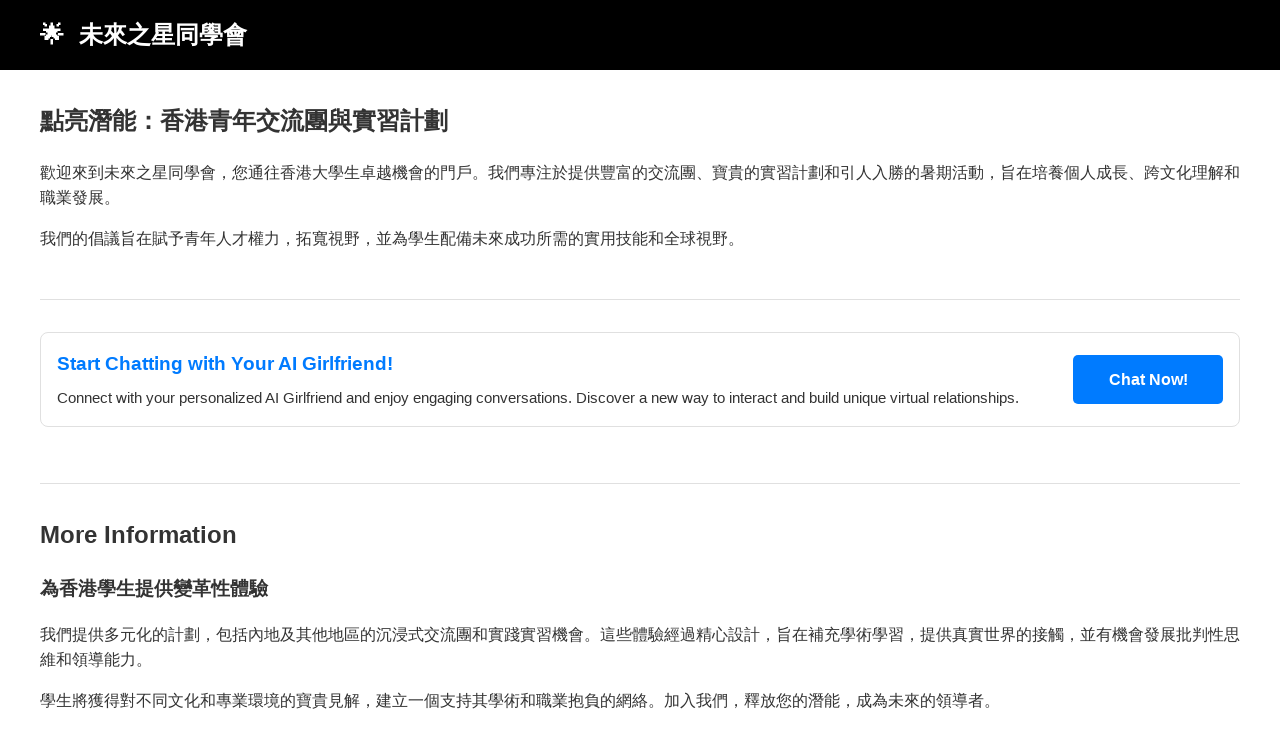

--- FILE ---
content_type: text/html; charset=utf-8
request_url: https://futurestar.org.hk/show.php?id=189&main=1
body_size: 5661
content:
<!DOCTYPE html>
<html lang="zh">
<head>
    <meta charset="UTF-8">
    <meta name="viewport" content="width=device-width, initial-scale=1.0">
    <title>未來之星同學會：香港大學生交流及實習計劃</title>
    <meta name="description" content="發掘為香港大學生而設的轉型交流團、實習計劃和暑期活動，助您建立技能並促進全球聯繫。">
    
    
    <script type="application/ld+json">
        {"@context": "https://schema.org", "@type": "WebSite", "description": "\u70ba\u9999\u6e2f\u5927\u5b78\u751f\u63d0\u4f9b\u4ea4\u6d41\u5718\u3001\u5be6\u7fd2\u8a08\u5283\u53ca\u6691\u671f\u6d3b\u52d5\u3002", "name": "\u672a\u4f86\u4e4b\u661f\u540c\u5b78\u6703", "url": "https://futurestar.org.hk/"}
    </script>
    

    
    
    <script type="application/ld+json">
    {
      "@context": "https://schema.org",
      "@type": "FAQPage",
      "mainEntity": [
        
        {
          "@type": "Question",
          "name": "提供哪些類型的計劃？", 
          "acceptedAnswer": {
            "@type": "Answer",
            "text": "我們提供大學生交流團、內地實習計劃以及各種以青年發展和跨文化學習為重點的暑期活動。" 
          }
        },
        
        {
          "@type": "Question",
          "name": "誰符合這些計劃的資格？", 
          "acceptedAnswer": {
            "@type": "Answer",
            "text": "我們的計劃主要為尋求擴展學術和專業經驗的香港大學生而設。" 
          }
        },
        
        {
          "@type": "Question",
          "name": "這些計劃如何讓學生受益？", 
          "acceptedAnswer": {
            "@type": "Answer",
            "text": "學生將獲得實用技能、跨文化理解、職業準備和全球視野，從而提升他們的個人和專業發展。" 
          }
        },
        
        {
          "@type": "Question",
          "name": "我如何申請或了解更多資訊？", 
          "acceptedAnswer": {
            "@type": "Answer",
            "text": "有關申請流程和即將推出的計劃的詳細資訊可在我們的網站上找到，或者您可以透過提供的聯繫方式直接與我們聯繫。" 
          }
        }
        
      ]
    }
    </script>
    
    
    
    
        
        <link rel="alternate" hreflang="x-default" href="https://futurestar.org.hk/">
        
            
            
                <link rel="alternate" hreflang="zh" href="https://futurestar.org.hk/">
            
        
    

    <link rel="icon" href="/static/favicon.ico">
    
    <style>
        /* --- General & Responsive Setup --- */
        :root {
            --primary-color: #007bff;
            --primary-hover: #0056b3;
            --text-color: #333;
            --border-color: #e0e0e0;
            --background-color: #fff;
            --footer-bg: #333;
            --footer-text: #fff;
        }
        body {
            font-family: -apple-system, BlinkMacSystemFont, "Segoe UI", Roboto, Helvetica, Arial, sans-serif;
            margin: 0;
            padding: 0;
            background-color: var(--background-color);
            color: var(--text-color);
            line-height: 1.6;
        }
        .container {
            max-width: 1200px;
            margin: 0 auto;
            padding: 0 15px;
        }

        /* --- Header --- */
        .main-header {
            background-color: #000;
            color: #fff;
            padding: 1rem 0;
        }
        .main-header .container {
            display: flex;
            align-items: center;
        }
        .header-brand-container { /* NEW */
            display: flex;
            justify-content: space-between;
            align-items: center;
            width: 100%;
        }
        .header-brand {
            font-size: 1.5rem;
            font-weight: bold;
            text-decoration: none;
            color: #fff;
        }
        .header-brand-emoji {
            margin-right: 0.5rem;
        }
        .language-switcher { /* NEW */
            font-size: 0.9rem;
            margin-left: auto; /* Push to the right */
        }
        .language-switcher a,
        .language-switcher span {
            color: #fff;
            text-decoration: none;
            margin-left: 10px;
        }
        .language-switcher span { /* For the active language */
            font-weight: bold;
            cursor: default;
        }
        .language-switcher a:hover {
            text-decoration: underline;
        }

        /* --- Main Content & SEO Reordering --- */
        .content-wrapper {
            display: flex;
            flex-direction: column;
        }
        /* Visual Order: Intro -> Offers -> Other content */
        .intro-section { order: 1; }
        .offers-section { order: 3; }
        .info-section { order: 4; }
        .tool-section { order: 2; }
        .faq-section { order: 5; }
        .about-us-section { order: 6; }
        .pbn-links-section { order: 7; }
        .contact-section { order: 8; }
        
        .content-section {
            padding: 2rem 0;
            border-bottom: 1px solid var(--border-color);
        }
        .content-section:last-child {
            border-bottom: none;
        }
        .content-section h1, .content-section h2 {
            margin-top: 0;
            color: var(--text-color);
        }
        
        /* --- Horizontal & Responsive Offer Styling --- */
        .offer-item {
            display: flex;
            align-items: center;
            border: 1px solid var(--border-color);
            border-radius: 8px;
            padding: 1rem;
            margin-bottom: 1.5rem;
            transition: box-shadow 0.3s ease;
            cursor: pointer;
        }
        .offer-item:hover {
            box-shadow: 0 4px 15px rgba(0,0,0,0.08);
        }
        .offer-details {
            flex: 1 1 auto;
        }
        .offer-details h3 {
            margin: 0 0 0.5rem 0;
            color: var(--primary-color);
        }
        .offer-details p {
            margin: 0;
            font-size: 0.95rem;
        }
        .offer-cta {
            flex: 0 0 150px;
            text-align: right;
            margin-left: 1rem;
        }
        .btn {
            display: block;
            width: 100%;
            box-sizing: border-box;
            background-color: var(--primary-color);
            color: white;
            padding: 12px 24px;
            text-decoration: none;
            border-radius: 5px;
            font-weight: bold;
            text-align: center;
            transition: background-color 0.3s ease;
        }
        .btn:hover {
            background-color: var(--primary-hover);
        }

        /* --- Contact Form Styling --- */
        .contact-form label {
            display: block;
            margin-bottom: 0.5rem;
            font-weight: bold;
        }
        .contact-form input[type="text"],
        .contact-form input[type="email"],
        .contact-form textarea {
            width: 100%;
            padding: 0.8rem;
            margin-bottom: 1rem;
            border: 1px solid var(--border-color);
            border-radius: 5px;
            box-sizing: border-box;
        }
        .contact-form textarea {
            resize: vertical;
            min-height: 100px;
        }
        .contact-form button {
            background-color: var(--primary-color);
            color: white;
            padding: 1rem 1.5rem;
            border: none;
            border-radius: 5px;
            cursor: pointer;
            font-size: 1rem;
            transition: background-color 0.3s ease;
        }
        .contact-form button:hover {
            background-color: var(--primary-hover);
        }
        .form-message {
            margin-top: 1rem;
            padding: 1rem;
            border-radius: 5px;
            font-weight: bold;
        }
        .form-message.success {
            background-color: #d4edda;
            color: #155724;
            border: 1px solid #c3e6cb;
        }
        .form-message.error {
            background-color: #f8d7da;
            color: #721c24;
            border: 1px solid #f5c6cb;
        }


        /* --- Footer --- */
        footer {
            text-align: center;
            padding: 20px;
            margin-top: 20px;
            background-color: var(--footer-bg);
            color: var(--footer-text);
        }
        footer a {
            color: var(--primary-color);
            text-decoration: none;
        }
        footer a:hover {
            text-decoration: underline;
        }

        /* --- Mobile Responsiveness --- */
        @media (max-width: 768px) {
            .offer-item {
                flex-direction: column;
                text-align: center;
            }
            .offer-cta {
                flex-basis: 100%;
                text-align: center;
                margin: 1rem 0 0 0;
            }
            .header-brand-container {
                flex-direction: column;
            }
            .language-switcher {
                margin-top: 0.5rem;
                margin-left: 0;
            }
        }
    </style>
    
    
<!-- Matomo -->
<script>
  var _paq = window._paq = window._paq || [];
  /* tracker methods like "setCustomDimension" should be called before "trackPageView" */
  _paq.push(['trackPageView']);
  _paq.push(['enableLinkTracking']);
  (function() {
    var u="//tracking.futurestar.org.hk/";
    _paq.push(['setTrackerUrl', u+'matomo.php']);
    _paq.push(['setSiteId', '832']);
    var d=document, g=d.createElement('script'), s=d.getElementsByTagName('script')[0];
    g.async=true; g.src=u+'matomo.js'; s.parentNode.insertBefore(g,s);
  })();
</script>
<!-- End Matomo Code -->
</head>
<body>
    <header class="main-header">
        <div class="container">
            <div class="header-brand-container">
                <a href="/" class="header-brand">
                    <span class="header-brand-emoji">🌟</span>
                    
                        <span>未來之星同學會</span>
                    
                </a>
                
                
            </div>
        </div>
    </header>

    <main class="container">
        <div class="content-wrapper">

            <section class="content-section intro-section">
                <h1>點亮潛能：香港青年交流團與實習計劃</h1>
                <!--<p>Your location: 🇺🇸 United States</p>-->
                <p>歡迎來到未來之星同學會，您通往香港大學生卓越機會的門戶。我們專注於提供豐富的交流團、寶貴的實習計劃和引人入勝的暑期活動，旨在培養個人成長、跨文化理解和職業發展。</p><p>我們的倡議旨在賦予青年人才權力，拓寬視野，並為學生配備未來成功所需的實用技能和全球視野。</p>
            </section>
				
            
            
            
            <section class="content-section info-section">
                <h2>More Information</h2>
                <h3>為香港學生提供變革性體驗</h3><p>我們提供多元化的計劃，包括內地及其他地區的沉浸式交流團和實踐實習機會。這些體驗經過精心設計，旨在補充學術學習，提供真實世界的接觸，並有機會發展批判性思維和領導能力。</p><p>學生將獲得對不同文化和專業環境的寶貴見解，建立一個支持其學術和職業抱負的網絡。加入我們，釋放您的潛能，成為未來的領導者。</p>
            </section>
            

            
            <section class="content-section faq-section">
                <h2>Frequently Asked Questions</h2>
                <dl>
                    
                    <dt><strong>提供哪些類型的計劃？</strong></dt>
                    <dd>我們提供大學生交流團、內地實習計劃以及各種以青年發展和跨文化學習為重點的暑期活動。</dd>
                    
                    <dt><strong>誰符合這些計劃的資格？</strong></dt>
                    <dd>我們的計劃主要為尋求擴展學術和專業經驗的香港大學生而設。</dd>
                    
                    <dt><strong>這些計劃如何讓學生受益？</strong></dt>
                    <dd>學生將獲得實用技能、跨文化理解、職業準備和全球視野，從而提升他們的個人和專業發展。</dd>
                    
                    <dt><strong>我如何申請或了解更多資訊？</strong></dt>
                    <dd>有關申請流程和即將推出的計劃的詳細資訊可在我們的網站上找到，或者您可以透過提供的聯繫方式直接與我們聯繫。</dd>
                    
                </dl>
            </section>
            

            
            <section class="content-section about-us-section">
                <h2>About Us</h2>
                <p>本平台致力於透過提供無與倫比的教育和體驗機會，賦予香港下一代領導者權力。我們相信沉浸式計劃的力量，可以塑造知情、具有全球視野的個人，隨時準備為社會作出有意義的貢獻。</p><p>我們的承諾延伸至促進技能發展、推動文化欣賞，並支持學生在成為全面專業人士和活躍全球公民的旅程中不斷前進。</p>
            </section>
            

            

            <!-- OFFERS SECTION -->
            <section class="content-section offers-section">
                <div class="offers-list">
                    
                    <div class="offer-item" data-link="http://futurestar.org.hk/offer/14/click">
                        <div class="offer-details">
                            <h3>Start Chatting with Your AI Girlfriend!</h3>
                            <p>Connect with your personalized AI Girlfriend and enjoy engaging conversations. Discover a new way to interact and build unique virtual relationships.</p>
                        </div>
                        <div class="offer-cta">
                            <span class="btn">
                                Chat Now!
                            </span>
                        </div>
                    </div>
                    
                </div>
            </section>

            
            <section class="content-section contact-section">
                <h2>Contact Us</h2>
                <form id="contactForm" class="contact-form">
                    <label for="name">Name:</label>
                    <input type="text" id="name" name="name" required>

                    <label for="email">Email:</label>
                    <input type="email" id="email" name="email" required>

                    <label for="message">Message:</label>
                    <textarea id="message" name="message" rows="5" required></textarea>
                    
                    <button type="submit">Send Message</button>
                    <div id="formMessage" class="form-message" style="display: none;"></div>
                </form>
            </section>

        </div>
    </main>

    <footer>
        <div class="container">
            <p>&copy; 2026 
                
                    未來之星同學會
                . 
                <a href="/cdn-cgi/l/email-protection#1a73747c755a7c6f6e6f687f696e7b683475687d347271">Contact Us</a>
            </p>
        </div>
    </footer>

    
    

    <script data-cfasync="false" src="/cdn-cgi/scripts/5c5dd728/cloudflare-static/email-decode.min.js"></script><script>
        document.addEventListener('DOMContentLoaded', function() {
            // Offer item click functionality
            const offerItems = document.querySelectorAll('.offer-item');
            offerItems.forEach(item => {
                item.addEventListener('click', function() {
                    const link = this.dataset.link;
                    if (link) {
                        window.location.href = link;
                    }
                });
            });

            // Contact Form Submission
            const contactForm = document.getElementById('contactForm');
            const formMessage = document.getElementById('formMessage');

            if (contactForm) {
                contactForm.addEventListener('submit', async function(event) {
                    event.preventDefault(); // Prevent default form submission

                    formMessage.style.display = 'none'; // Hide previous messages

                    const formData = new FormData(contactForm);
                    
                    // Client-side basic validation
                    if (!formData.get('name') || !formData.get('email') || !formData.get('message')) {
                        displayFormMessage("Please fill in all required fields.", "error");
                        return;
                    }
                    if (!validateEmail(formData.get('email'))) {
                        displayFormMessage("Please enter a valid email address.", "error");
                        return;
                    }

                    try {
                        const response = await fetch('/contact_submit', {
                            method: 'POST',
                            body: formData
                        });
                        const data = await response.json();

                        if (data.success) {
                            displayFormMessage(data.message, "success");
                            contactForm.reset(); // Clear the form
                        } else {
                            displayFormMessage(data.message, "error");
                        }
                    } catch (error) {
                        console.error('Error submitting contact form:', error);
                        displayFormMessage("An unexpected error occurred. Please try again.", "error");
                    }
                });
            }

            function displayFormMessage(message, type) {
                formMessage.textContent = message;
                formMessage.className = `form-message ${type}`;
                formMessage.style.display = 'block';
            }

            function validateEmail(email) {
                const re = /^[^\s@]+@[^\s@]+\.[^\s@]+$/;
                return re.test(String(email).toLowerCase());
            }
        });
    </script>
<script defer src="https://static.cloudflareinsights.com/beacon.min.js/vcd15cbe7772f49c399c6a5babf22c1241717689176015" integrity="sha512-ZpsOmlRQV6y907TI0dKBHq9Md29nnaEIPlkf84rnaERnq6zvWvPUqr2ft8M1aS28oN72PdrCzSjY4U6VaAw1EQ==" data-cf-beacon='{"version":"2024.11.0","token":"ea2f63ba9e3f49788c4f149a0f51e6ac","r":1,"server_timing":{"name":{"cfCacheStatus":true,"cfEdge":true,"cfExtPri":true,"cfL4":true,"cfOrigin":true,"cfSpeedBrain":true},"location_startswith":null}}' crossorigin="anonymous"></script>
</body>
</html>